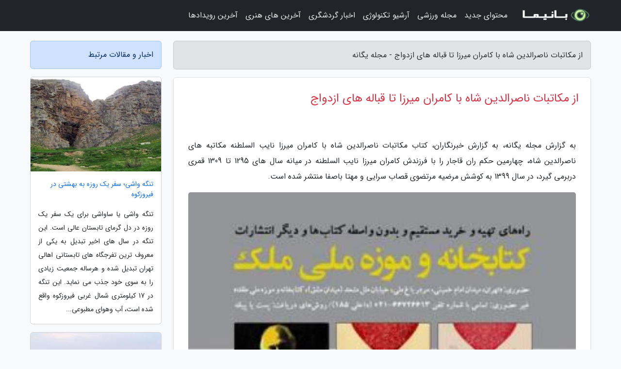

--- FILE ---
content_type: text/html; charset=UTF-8
request_url: https://farzin-yeganeh.ir/post/%D8%A7%D8%B2-%D9%85%DA%A9%D8%A7%D8%AA%D8%A8%D8%A7%D8%AA-%D9%86%D8%A7%D8%B5%D8%B1%D8%A7%D9%84%D8%AF%DB%8C%D9%86-%D8%B4%D8%A7%D9%87-%D8%A8%D8%A7-6944
body_size: 6887
content:
<!doctype html>
<html dir="rtl">
<head prefix="og: http://ogp.me/ns# fb: http://ogp.me/ns/fb# article: http://ogp.me/ns/article#">
<meta charset="utf-8" >
<title>از مکاتبات ناصرالدین شاه با کامران میرزا تا قباله های ازدواج - مجله یگانه</title>
<meta name="robots" content="index" />
<link rel="canonical" href="https://farzin-yeganeh.ir/post/%D8%A7%D8%B2-%D9%85%DA%A9%D8%A7%D8%AA%D8%A8%D8%A7%D8%AA-%D9%86%D8%A7%D8%B5%D8%B1%D8%A7%D9%84%D8%AF%DB%8C%D9%86-%D8%B4%D8%A7%D9%87-%D8%A8%D8%A7-6944" >
<meta property="og:url" content="https://farzin-yeganeh.ir/post/%D8%A7%D8%B2-%D9%85%DA%A9%D8%A7%D8%AA%D8%A8%D8%A7%D8%AA-%D9%86%D8%A7%D8%B5%D8%B1%D8%A7%D9%84%D8%AF%DB%8C%D9%86-%D8%B4%D8%A7%D9%87-%D8%A8%D8%A7-6944" >
	
<meta http-equiv="X-UA-Compatible" content="IE=edge">
<meta name="viewport" content="width=device-width, initial-scale=1.0" >	
<link rel="stylesheet" href="/module/template/framework/css/bootstrap.rtl.min.css" type="text/css" />
<link rel="stylesheet" type="text/css" href="/module/template/framework/css/style.css" >	
<meta name="twitter:card" content="summary_large_image" >
<meta name="twitter:domain" content="farzin-yeganeh.ir" >
<meta property="og:type" content="article">
<meta property="article:publisher" content="https://farzin-yeganeh.ir" >
<meta property="og:title" content="از مکاتبات ناصرالدین شاه با کامران میرزا تا قباله های ازدواج - مجله یگانه" >
<meta property="fb:app_id" content="1147311521992329" >
<meta property="og:image" content="https://farzin-yeganeh.ir/upload/2023/06/25/933ebb5cd4150-20d111bc12-0b18ccd33b.jpg" />
<meta property="og:site_name" content="مجله یگانه" >
<meta name="description" content="به گزارش خبرنگاران، کتاب مکاتبات ناصرالدین شاه با کامران میرزا نایب السلطنه مکاتبه های ناصرالدین شاه، چهارمین حکم ران قاجار را با فرزندش کامران میرزا نایب السلطنه در - مجله یگانه" >
<meta property="og:description" content="به گزارش خبرنگاران، کتاب مکاتبات ناصرالدین شاه با کامران میرزا نایب السلطنه مکاتبه های ناصرالدین شاه، چهارمین حکم ران قاجار را با فرزندش کامران میرزا نایب السلطنه در - مجله یگانه"  >
  
<script src="/module/template/framework/js/jquery-3.4.1.min.js" ></script>
<script src="/module/template/framework/js/function.js?lastmod=1768867915"></script>
<link rel="stylesheet" type="text/css" href="/module/template/framework/css/colorbox.css" >
<script src="/module/template/framework/js/jquery.colorbox-min.js"></script>	


<meta property="og:type" content="article" />
<script src="/module/component/comment/comment-post.js"></script><link rel="icon" href="/favicon.ico" type="image/x-icon">
<link rel="stylesheet" href="/module/template/framework/css/fontawesome.css">
<!--[if lt IE 9]>
<script src="/module/template/framework/js/bootstrap/html5shiv.min.js" ></script>
<script src="/module/template/framework/js/bootstrap/respond.min.js" ></script>
<![endif]-->
</head>
<body class="bg-light">
<div class="container-fluid bg-light position-relative pt-5">	
<div id="sitebody" class="mt-3">
<header>
<div class="row header">
<div class="col-sm-12">
</div>	
</div>	
</header><div class="row main-content">
<div class="container">
<div class="row">
<div class="col-lg-9 col-md-8 mb-5">
<article>	
<div class="breadcrumb alert alert-secondary">
<h1 class="h6 m-0"> 	
از مکاتبات ناصرالدین شاه با کامران میرزا تا قباله های ازدواج - مجله یگانه</h1>	
</div>
	
<div>
<div class="card shadow-sm border rounded p-0 mb-5 bg-white text-dark w-100 position-relative">
<h2 class="p-4 h4 text-danger mb-n4">از مکاتبات ناصرالدین شاه با کامران میرزا تا قباله های ازدواج</h2>
<div class="custom-content card-body">
<div class="card-text">
<p>به گزارش مجله یگانه، به گزارش خبرنگاران، کتاب مکاتبات ناصرالدین شاه با کامران میرزا نایب السلطنه مکاتبه های ناصرالدین شاه، چهارمین حکم ران قاجار را با فرزندش کامران میرزا نایب السلطنه در میانه سال های 1295 تا 1309 قمری دربرمی گیرد، در سال 1399 به کوشش مرضیه مرتضوی قصاب سرایی و مهتا باصفا منتشر شده است.</p></div>	
<picture>	
<source media="(max-width: 480px)" srcset="/upload/2023/06/25/cache/thum_933ebb5cd4150-20d111bc12-0b18ccd33b.jpg">
<img src="https://farzin-yeganeh.ir/upload/2023/06/25/933ebb5cd4150-20d111bc12-0b18ccd33b.jpg" alt="از مکاتبات ناصرالدین شاه با کامران میرزا تا قباله های ازدواج" class="card-img-top" title="از مکاتبات ناصرالدین شاه با کامران میرزا تا قباله های ازدواج">
</picture>	

<div class="card-text mt-3">	
<p>نسخه اصلی این کتاب با نام دست  خط های ناصرالدین شاه در چارچوب یک آلبوم به گونه مُرقّع صحافی شده به شماره ثبت 6202 در بخش نسخه های خطی کتابخانه ملی ملک نگهداری می شود. این نسخه منحصربه فرد خطی، دست خط هایی با مهر و امضای ناصرالدین شاه خطاب به فرزندش کامران میرزا نایب السلطنه، همچنین گاه به صدراعظم اش میرزا علی اصغر خان اتابک (امین السلطان) را به همراه نامه هایی از نایب السلطنه در چارچوب پاسخ به دستورها و توصیه های شاه و گزارش انجام کارها دربردارد.</p><p>کتاب مکاتبات ناصرالدین شاه با کامران میرزا نایب السلطنه که برپایه این نسخه خط پژوهش و منتشر شده است، تصویرهای رنگی و نمایه اشخاص، مکان ها، واژه ها و اصطلاحات، القاب و مناصب را نیز در خود دارد.</p><p>موجودی تازه های کتاب و انتشارات کتابخانه و موزه ملی ملک به ترتیب زیر است:</p><p>* روزگار ملک (هشتاد خاطره و روایت از حاج حسین آقا ملک) دفتر یکم</p><p>مهدی یساولی</p><p>* مکاتبات ناصرالدین شاه با کامران میرزا نایب السلطنه</p><p>مرضیه مرتضوی قصاب سرایی، مهتا باصفا</p><p>* رقم ها و فرمان های صفوی و قاجار در کتابخانه و موزه ملی ملک</p><p>مرضیه مرتضوی قصاب سرایی، مهتا باصفا</p><p>* فهرست توصیفی نسخه های خطی پزشکی و علوم وابسته</p><p>بهروز امینی</p><p>* پندنامه لقمان حکیم</p><p>به خط میرعماد حسنی صیفی قزوینی</p><p>* رساله ساز و پیرایه شاهان پرمایه بابا افضل کاشانی</p><p>محمدمحسن شارعی</p><p>* مکتوبات میرزا آقاسی و میرزا آقا خان نوری درباره شیلات شمال ایران</p><p>مرضیه مرتضوی قصاب سرایی، مهتا باصفا</p><p>* قباله های ازدواج در موسسه کتابخانه و موزه ملی ملک</p><p>مهتا باصفا، مرضیه مرتضوی قصاب سرایی</p><p>* هنر تذهیب در عصر قاجار (دوره ناصری و مظفری)</p><p>تهیه و خرید مستقیم و بدون واسطه این کتاب به شیوه های زیر ممکن خواهد بود؛</p><p>* حضوری: تهران، میدان امام، سردر باغ ملی، خیابان ملل متحد (میدان مشق)، کتابخانه و موزه ملی ملک</p><p>* غیر حضوری: تماس با شماره تلفن 66726613-021 (داخلی 185)/ روش های دریافت: پست یا پیک</p><span class="post-source">منبع: ایبنا - خبرگزاری کتاب ایران</span></div>	
</div>
<!--
<div class="text-center my-4 px-5 d-flex">
<div class="a2a_kit a2a_kit_size_32 a2a_default_style mx-auto">
<a class="a2a_button_twitter"></a>
<a class="a2a_button_linkedin"></a>
<a class="a2a_button_pinterest"></a>
<a class="a2a_button_telegram"></a>
<a class="a2a_button_reddit"></a>
<a class="a2a_button_tumblr"></a>
<a class="a2a_button_blogger"></a>
<a class="a2a_button_google_gmail"></a>
</div>
</div>		
<script async src="https://static.addtoany.com/menu/page.js"></script>
-->
<div class="p-4 border-top">
<div class="row small">
<span class="col-lg-3 col-sm-6">انتشار: <span content="2023-06-25 13:32:03" >4 تیر 1402</span></span>

<span class="col-lg-3 col-sm-6">بروزرسانی: <span content="2023-06-25 13:32:03" >4 تیر 1402</span></span>

<span class="col-lg-3 col-sm-6">
گردآورنده: <span >farzin-yeganeh.ir</span>
</span>
<span class="col-lg-3 col-sm-6">شناسه مطلب: 1770</span>
</div>
</div>
</div>
	
<div class="card w-100 mb-5 shadow-sm"><h3 class="heads commenthead h6 card-header alert-secondary" id="commenthead"><span>به "از مکاتبات ناصرالدین شاه با کامران میرزا تا قباله های ازدواج" امتیاز دهید</span></h3><div class="comments card-body"><div class="vote" id="votbox"><form action="/module/component/comment/comment-process.php" method="post" class="form-inline d-inline-block"><span class="votetext px-0 form-check d-inline-block">امتیاز دهید: </span><span class="form-check-xs form-check-inline"><label class="form-check-label ps-1" for="inlineRadio1">1</label>
			<input  class="form-check-input" type="radio" id="inlineRadio1" name="rate" value="1"> </span><span class="form-check-xs form-check-inline"><label class="form-check-label ps-1" for="inlineRadio2">2</label>
			<input  class="form-check-input" type="radio" id="inlineRadio2" name="rate" value="2"> </span><span class="form-check-xs form-check-inline"><label class="form-check-label ps-1" for="inlineRadio3">3</label>
			<input  class="form-check-input" type="radio" id="inlineRadio3" name="rate" value="3"> </span><span class="form-check-xs form-check-inline"><label class="form-check-label ps-1" for="inlineRadio4">4</label>
			<input  class="form-check-input" type="radio" id="inlineRadio4" name="rate" value="4"> </span><span class="form-check-xs form-check-inline"><label class="form-check-label ps-1" for="inlineRadio5">5 </label>
			<input  class="form-check-input" type="radio" id="inlineRadio5" name="rate" value="5"> </span><input type="hidden" name="c_id" value="1770"><input type="hidden" name="c_type" value="post"><input type="hidden" name="c_url" value="/post/%D8%A7%D8%B2-%D9%85%DA%A9%D8%A7%D8%AA%D8%A8%D8%A7%D8%AA-%D9%86%D8%A7%D8%B5%D8%B1%D8%A7%D9%84%D8%AF%DB%8C%D9%86-%D8%B4%D8%A7%D9%87-%D8%A8%D8%A7-6944"><input type="hidden" name="c_vote" value="1"><button class="btn btn-warning" type="submit">رای</button></form></div></div></div>
			<script>
			function getCookie(cname) {
			  let name = cname + "=";
			  let decodedCookie = decodeURIComponent(document.cookie);
			  let ca = decodedCookie.split(";");
			  for(let i = 0; i <ca.length; i++) {
				let c = ca[i];
				while (c.charAt(0) == " ") {
				  c = c.substring(1);
				}
				if (c.indexOf(name) == 0) {
				  return c.substring(name.length, c.length);
				}
			  }
			  return "";
			}
			function checkCookie() {
			
			  let vote = getCookie("post-1770");
			  if (vote != "") {
			  	var votes=document.getElementById("votbox").innerHTML="امتیاز شما: " + vote;
			  }
			}
			
			checkCookie();
			</script><div class="card w-100 shadow-sm"><h4 class="heads commenthead h6 card-header alert-secondary"><span>دیدگاه های مرتبط با "از مکاتبات ناصرالدین شاه با کامران میرزا تا قباله های ازدواج"</span></h4><div class="respond card-body"><span class="comment_title small card-header w-100 mb-3 d-block text-danger">* نظرتان را در مورد این مقاله با ما درمیان بگذارید</span><div><form action="#" method="POST" class="comment-form" id="comment-form" ><div id="replytoname" class="alert-info mb-3 w-100"></div><div id="name-group" class="form-group mb-3"><input type="text" class="form-control bg-light" name="name" placeholder="نام (لازم)"></div><div id="email-group" class="form-group mb-3"><input style="direction:rtl;text-align:right" type="text" class="form-control bg-light" name="email" id="commentformemail" placeholder="ایمیل (لازم - نمایش داده نمی‌شود)"></div><div id="phone-group" class="form-group mb-3"><input type="text" class="form-control bg-light" name="phone" placeholder="شماره موبایل (اختیاری - نمایش داده نمی‌شود)"></div><div id="comment-group" class="form-group mb-3"><textarea class="form-control bg-light" name="comment" cols="45" rows="8" placeholder="دیدگاه یا سوال (لازم)"></textarea></div><div id="captcha-group" class="form-group mb-3"><label class="captcha mb-3">سوال اتفاقی: نام پایتخت ایران چیست؟</label><input type="text" class="form-control bg-light" name="captcha"></div><input type="hidden" class="form-control" name="content_id" value="1770"><input type="hidden" class="form-control" name="content_type" value="post"></form><button class="btn btn-success mb-3" onclick="myformhandler('comment-form','/module/component/comment/comment-process.php','formalert',false)" >ارسال</button> <span class="formalert"></span></div></div></div>	
</div>
</article>	
</div>	

<div id="sidebar" class="col-lg-3 col-md-4 mb-5">
<aside>	
	


<div class="tourel-head alert alert-primary">اخبار و مقالات مرتبط</div>

<div class="posts printhide sidposts card mb-3">
<div class="imgtitle">
<img class="card-img-top mb-3" src="/upload/2024/10/11/cache/thum_8326dd87d77-59648680b417ab88-3f692b33d.jpg" alt="تنگه واشی؛ سفر یک روزه به بهشتی در فیروزکوه">
<a class="poststitle d-block px-3 small text-decoration-none" href="/post/%D8%AA%D9%86%DA%AF%D9%87-%D9%88%D8%A7%D8%B4%DB%8C-%D8%B3%D9%81%D8%B1-%DB%8C%DA%A9-%D8%B1%D9%88%D8%B2%D9%87-%D8%A8%D9%87-%D8%A8%D9%87%D8%B4%D8%AA%DB%8C-7401">
تنگه واشی؛ سفر یک روزه به بهشتی در فیروزکوه</a>
</div>
<div class="card-body">
<p class="description small p-0 m-0 text-justify">
تنگه واشی یا ساواشی برای یک سفر یک روزه در دل گرمای تابستان عالی است. این تنگه در سال های اخیر تبدیل به یکی از معروف ترین تفرجگاه های تابستانی اهالی تهران تبدیل شده و هرساله جمعیت زیادی را به سوی خود جذب می نماید. این تنگه در 17 کیلومتری شمال غربی فیروزکوه واقع شده است، آب وهوای مطبوعی...</p>
</div>
</div>


<div class="posts printhide sidposts card mb-3">
<div class="imgtitle">
<img class="card-img-top mb-3" src="/upload/2025/02/01/cache/thum_68f7b905b40-cf948558-041f5e36fb274f1.jpg" alt="یک شب در بام کرج!">
<a class="poststitle d-block px-3 small text-decoration-none" href="/post/%DB%8C%DA%A9-%D8%B4%D8%A8-%D8%AF%D8%B1-%D8%A8%D8%A7%D9%85-%DA%A9%D8%B1%D8%AC-4950">
یک شب در بام کرج!</a>
</div>
<div class="card-body">
<p class="description small p-0 m-0 text-justify">
دامنه های کوه نور عظیمیه جایی است که ساکنین کرج می توانند ساعاتی را به دور از هیاهوی شهر و در آب و هوایی پاک و دلپذیر سپری نمایند. جایی که تمام شهر را زیر پای شما قرار می دهد تا در آرامشی وصف ناپذیر و از نقطه ای نزدیک به آسمان، به گذر زندگی در این شهر زیبا چشم بدوزید. با توجه به آب و...</p>
</div>
</div>


<div class="posts printhide sidposts card mb-3">
<div class="imgtitle">
<img class="card-img-top mb-3" src="/upload/2024/09/01/cache/thum_b8f1e7d81e28e164-c3c7e3f09337-c323a11a62.jpg" alt="عکاسی حرفه ای در برترین لوکیشن های تهران">
<a class="poststitle d-block px-3 small text-decoration-none" href="/post/%D8%B9%DA%A9%D8%A7%D8%B3%DB%8C-%D8%AD%D8%B1%D9%81%D9%87-%D8%A7%DB%8C-%D8%AF%D8%B1-%D8%A8%D9%87%D8%AA%D8%B1%DB%8C%D9%86-%D9%84%D9%88%DA%A9%DB%8C%D8%B4%D9%86-7332">
عکاسی حرفه ای در برترین لوکیشن های تهران</a>
</div>
<div class="card-body">
<p class="description small p-0 m-0 text-justify">
اگر تهرانی هستید حتما با لوکیشن های عکاسی تهران آشنا هستید، اگر هم ساکن تهران نیستید ممکن است تا به حال در سفر هایتان به شهر تهران و یا تصاویر صفحات شبکه های اجتماعی، جاذبه های تهران را دیده باشید. شهر تهران، شهر با قدمتی زیاد و پر جاذبه است. تصاویر و عکس های جاذبه های زیبای تهران...</p>
</div>
</div>


<div class="posts printhide sidposts card mb-3">
<div class="imgtitle">
<img class="card-img-top mb-3" src="/upload/2022/04/15/cache/thum_18e4b06e1deef-481fbae41f632-204c9986f9e.jpg" alt="گمشده های تاریخ">
<a class="poststitle d-block px-3 small text-decoration-none" href="/post/%DA%AF%D9%85%D8%B4%D8%AF%D9%87-%D9%87%D8%A7%DB%8C-%D8%AA%D8%A7%D8%B1%DB%8C%D8%AE-5247">
گمشده های تاریخ</a>
</div>
<div class="card-body">
<p class="description small p-0 m-0 text-justify">
جاذبه های گمشدهگاهی در جهت تاریخ، اتفاقاتی روی داده است که باعث از بین رفتن بعضی مکان ها و یا پنهان شدن آنها شده اند. این اتفاقات می توانند حوادث طبیعی مانند سیل و زلزله و یا رویدادهایی چون نبرد میان دودمان های مختلف باشد. البته شرایط آب و هوایی و پدیده های طبیعی نیز قادرند گاهی...</p>
</div>
</div>

	

</aside>		
</div>	
</div>
</div>
</div>					
<div class="container"><div class="w-100"><ol class="breadcrumb border shadow-sm rounded-pill p-3" itemscope="" itemtype="http://schema.org/BreadcrumbList"><li class="breadcrumb-item" aria-current="page" itemprop="itemListElement" itemscope="" itemtype="http://schema.org/ListItem"><a itemprop="item" href="https://farzin-yeganeh.ir"><span itemprop="name">مجله یگانه</span></a><meta itemprop="position" content="1" ></li><li class="separate px-2">»</li><li class="breadcrumb-item" itemprop="itemListElement" itemscope="" itemtype="http://schema.org/ListItem">
                        <a rel="nofollow noopener noreferrer" itemprop="item" href="/posts/blog">
                        <span itemprop="name"> همه اخبار و مقاله ها</span></a>
                        <meta itemprop="position" content="2" >
                        </li><li class="separate px-2">»</li><li class="breadcrumb-item" itemprop="itemListElement" itemscope="" itemtype="http://schema.org/ListItem">
                        <a rel="nofollow noopener noreferrer" itemprop="item" href="/posts/news-%D8%A7%D8%AE%D8%A8%D8%A7%D8%B1">
                        <span itemprop="name"> اخبار و رویدادها</span></a>
                        <meta itemprop="position" content="3" >
                        </li><li class="separate px-2">»</li><li class="here breadcrumb-item">از مکاتبات ناصرالدین شاه با کامران میرزا تا قباله های ازدواج</li></ol></div></div>

<script type="text/javascript">
$(document).ready(function(){
	$('#lightgallery').lightGallery();
});
</script>
<script src="/module/template/framework/js/lightgallery/picturefill.min.js"></script>
<script src="/module/template/framework/js/lightgallery/lightgallery-all.min.js"></script>
<script src="/module/template/framework/js/lightgallery/jquery.mousewheel.min.js"></script>
<div class="custom-navbar row bg-dark text-white position-absolute w-100" style="top:0" id="header">
<nav class="container">
<div class="navbar navbar-expand-lg navbar-dark">
<a class="navbar-brand" href="https://farzin-yeganeh.ir" id="logo" title="مجله یگانه"><img src="https://farzin-yeganeh.ir/upload/logo/banima.ir.png" alt="مجله یگانه" height="38"></a>
<button class="navbar-toggler" type="button" data-bs-toggle="collapse" data-bs-target="#navbarSupportedContent" aria-controls="navbarSupportedContent" aria-expanded="false" aria-label="Toggle navigation">
			  <span class="navbar-toggler-icon"></span>
			</button><div class="collapse navbar-collapse" id="navbarSupportedContent"><ul class="navbar-nav me-auto mb-2 mb-lg-0 "><li class="nav-item"><a rel="nofollow" class="nav-link" href="/posts/blog">محتوای جدید</a></li><li class="nav-item"><a rel="nofollow" class="nav-link" href="/posts/sport-%D9%88%D8%B1%D8%B2%D8%B4">مجله ورزشی</a></li><li class="nav-item"><a rel="nofollow" class="nav-link" href="/posts/technology-%D8%AA%DA%A9%D9%86%D9%88%D9%84%D9%88%DA%98%DB%8C">آرشیو تکنولوژی</a></li><li class="nav-item"><a rel="nofollow" class="nav-link" href="/posts/travel-%DA%AF%D8%B1%D8%AF%D8%B4%DA%AF%D8%B1%DB%8C">اخبار گردشگری</a></li><li class="nav-item"><a rel="nofollow" class="nav-link" href="/posts/art-culture-%D9%81%D8%B1%D9%87%D9%86%DA%AF-%D9%87%D9%86%D8%B1">آخرین های هنری</a></li><li class="nav-item"><a rel="nofollow" class="nav-link" href="/posts/news-%D8%A7%D8%AE%D8%A8%D8%A7%D8%B1">آخرین رویدادها</a></li></ul></div>
</div>
</nav>
</div>

</div>

<div class="row bg-secondary text-white">	
<footer class="container" id="mainfooter">
<div class="row pt-5" id="footer">
<div class="f-column clearright px-4 pb-5 col-md-4">
<div class="foothead h5 p-2">خبرنامه</div>
<div class="columnbody">
<p class="p-2"></p>
<form class="form-signin" id="newsletter" name="newsletter" action="#" method="post">
<div class="form-group">	
<input class="form-control text-right" required name="email" type="email" placeholder="ایمیل">	
</div>
<div class="form-group">	
<input class="form-control text-right" name="phone" type="tel" placeholder="موبایل">
</div>	
<button class="newsbutton btn btn-warning btn-aban" name="button" type="button" onClick="myformhandler('newsletter','/module/plugin/newsletter/newsletterhandler.php','newslalert')">عضویت</button>
<span class="newslalert"></span>
</form>
</div>
</div></div>
</footer>
</div>	
<div class="row" >
<span class="col-lg-12 bg-dark text-white text-center p-3 small en" id="copyright">	
Copyright © 2026 farzin-yeganeh.ir All rights reserved.
</span>	
</div>
<span class="phone">
</span>
</div>
<script>
window.onload = function () {	
	if (window.history.pushState) {
		window.history.pushState('', '/', window.location.pathname);
	} else {
		window.location.hash = '';
	}
}
</script>
<script src="/module/template/framework/js/bootstrap/bootstrap.bundle.min.js" ></script>
<script defer src="https://static.cloudflareinsights.com/beacon.min.js/vcd15cbe7772f49c399c6a5babf22c1241717689176015" integrity="sha512-ZpsOmlRQV6y907TI0dKBHq9Md29nnaEIPlkf84rnaERnq6zvWvPUqr2ft8M1aS28oN72PdrCzSjY4U6VaAw1EQ==" data-cf-beacon='{"version":"2024.11.0","token":"b7af92ce41bd4ce3bcbf3fd39bdc8cb2","r":1,"server_timing":{"name":{"cfCacheStatus":true,"cfEdge":true,"cfExtPri":true,"cfL4":true,"cfOrigin":true,"cfSpeedBrain":true},"location_startswith":null}}' crossorigin="anonymous"></script>
</body>
</html>